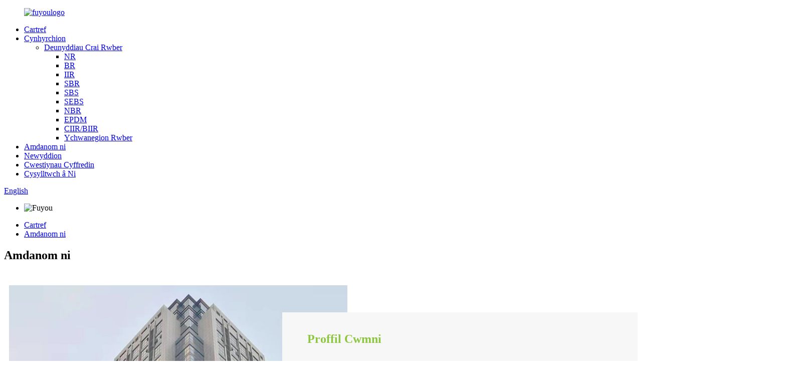

--- FILE ---
content_type: text/html
request_url: http://cy.fuyoumaoyi.com/about-us/
body_size: 8475
content:
<!DOCTYPE html> <html dir="ltr" lang="cy"> <head> <meta http-equiv="Content-Type" content="text/html; charset=UTF-8" /> <!-- Google tag (gtag.js) --> <script async src="https://www.googletagmanager.com/gtag/js?id=G-FJVT77KT1V"></script> <script>
  window.dataLayer = window.dataLayer || [];
  function gtag(){dataLayer.push(arguments);}
  gtag('js', new Date());

  gtag('config', 'G-FJVT77KT1V');
</script> <title>Amdanom Ni - Fuyou International Trade Co., Ltd.</title> <meta property="fb:app_id" content="966242223397117" /> <meta name="viewport" content="width=device-width,initial-scale=1,minimum-scale=1,maximum-scale=1,user-scalable=no"> <link rel="apple-touch-icon-precomposed" href=""> <meta name="format-detection" content="telephone=no"> <meta name="apple-mobile-web-app-capable" content="yes"> <meta name="apple-mobile-web-app-status-bar-style" content="black"> <meta property="og:url" content="https://www.fuyoumaoyi.com/about-us/"/> <meta property="og:title" content="About Us"/> <meta property="og:description" content="  		Company Profile 	 Shanghai Fuyou International Trade Co., Ltd. was established in 2009 in the international city of shanghai, China.With the developing of company, and now it has developed into a comprehensive enterprise with industry, trade and investment. Our company main products are all k..."/> <meta property="og:type" content="product"/> <meta property="og:site_name" content="https://www.fuyoumaoyi.com/"/> <link href="//cdn.globalso.com/fuyoumaoyi/style/global/style.css" rel="stylesheet"> <link href="//cdn.globalso.com/fuyoumaoyi/style/public/public.css" rel="stylesheet">  <link rel="shortcut icon" href="//cdn.globalso.com/fuyoumaoyi/cio.png" /> <meta name="author" content="gd-admin"/> <meta name="description" itemprop="description" content="Proffil y Cwmni Sefydlwyd Shanghai Fuyou International Trade Co, Ltd yn 2009 yn ninas ryngwladol shanghai, China.With" />  <link rel="canonical" href="https://www.fuyoumaoyi.com/about-us/" /> <link href="//cdn.globalso.com/hide_search.css" rel="stylesheet"/><link href="//www.fuyoumaoyi.com/style/cy.html.css" rel="stylesheet"/></head> <body> <div class="container">   <!-- web_head start -->     <header class="web_head index_web_head">       <section class="head_layer">         <div class="layout">          <figure class="logo"> <a href="/">			<img src="//cdn.globalso.com/fuyoumaoyi/fuyoulogo1.png" alt="fuyoulogo"> 				</a></figure>           <nav class="nav_wrap">            <ul class="head_nav">               <li><a href="/">Cartref</a></li> <li><a href="/products/">Cynhyrchion</a> <ul class="sub-menu"> 	<li><a href="/rubber-raw-materials/">Deunyddiau Crai Rwber</a> 	<ul class="sub-menu"> 		<li><a href="/nr/">NR</a></li> 		<li><a href="/br/">BR</a></li> 		<li><a href="/iir/">IIR</a></li> 		<li><a href="/sbr/">SBR</a></li> 		<li><a href="/sbs/">SBS</a></li> 		<li><a href="/sebs/">SEBS</a></li> 		<li><a href="/nbr/">NBR</a></li> 		<li><a href="/epdm/">EPDM</a></li> 		<li><a href="/ciirbiir/">CIIR/BIIR</a></li> 		<li><a href="/rubber-additives/">Ychwanegion Rwber</a></li> 	</ul> </li> </ul> </li> <li class="nav-current"><a href="/about-us/">Amdanom ni</a></li> <li><a href="/news/">Newyddion</a></li> <li><a href="/faqs/">Cwestiynau Cyffredin</a></li> <li><a href="/contact-us/">Cysylltwch â Ni</a></li>             </ul>           </nav>            <div class="head_right">             <div class="change-language ensemble">   <div class="change-language-info">     <div class="change-language-title medium-title">        <div class="language-flag language-flag-en"><a href="https://www.fuyoumaoyi.com/"><b class="country-flag"></b><span>English</span> </a></div>        <b class="language-icon"></b>      </div> 	<div class="change-language-cont sub-content">         <div class="empty"></div>     </div>   </div> </div> <!--theme260-->              <span id="btn-search" class="btn--search"></span>           </div>         </div>       </section>     </header>     	      <!-- sys_sub_head -->     <section class="sys_sub_head">       <!-- swiper -->       <div class="head_bn_slider">         <div class="swiper-container">           <ul class="head_bn_items swiper-wrapper">             <li class="head_bn_item swiper-slide"><img src="//cdn.globalso.com/fuyoumaoyi/style/global/img/demo/head_banner_01.jpg" alt="Fuyou"></li>           </ul>         </div>       </div>       <div class="path_bar">         <div class="layout">           <ul>            <li> <a itemprop="breadcrumb" href="/">Cartref</a></li><li> <a href="#">Amdanom ni</a></li>           </ul>         </div>       </div>     </section>         <section class="web_main page_main">      <div class="layout">         <h1 class="page_title">Amdanom ni</h1>        <article class="entry blog-article">   <div class="fl-builder-content fl-builder-content-824 fl-builder-content-primary fl-builder-global-templates-locked" data-post-id="824"><div class="fl-row fl-row-full-width fl-row-bg-none fl-node-6220222124188" data-node="6220222124188"> 	<div class="fl-row-content-wrap"> 				<div class="fl-row-content fl-row-full-width fl-node-content"> 		 <div class="fl-col-group fl-node-622022212524b" data-node="622022212524b"> 			<div class="fl-col fl-node-6220222125399" data-node="6220222125399" style="width: 55%;"> 	<div class="fl-col-content fl-node-content"> 	<div class="fl-module fl-module-rich-text fl-node-6220222124051 fl-animation fl-slide-left" data-node="6220222124051" data-animation-delay="0.0"> 	<div class="fl-module-content fl-node-content"> 		<div class="fl-rich-text"> 	<p><img class="alignnone size-full wp-image-1639" alt="Fuyou" src="https://www.fuyoumaoyi.com/uploads/Fuyou.jpg" /></p> </div>	</div> </div>	</div> </div>			<div class="fl-col fl-node-622022470cbb8 fl-col-small casting-process-txt" data-node="622022470cbb8" style="width: 45%;"> 	<div class="fl-col-content fl-node-content"> 	<div class="fl-module fl-module-heading fl-node-622022470c8f6" data-node="622022470c8f6" data-animation-delay="0.0"> 	<div class="fl-module-content fl-node-content"> 		<h2 class="fl-heading"> 		<span class="fl-heading-text">Proffil Cwmni</span> 	</h2>	</div> </div><div class="fl-module fl-module-rich-text fl-node-62202289441a4" data-node="62202289441a4" data-animation-delay="0.0"> 	<div class="fl-module-content fl-node-content"> 		<div class="fl-rich-text"> 	<p><span style="font-size: medium;">Shanghai Fuyou Masnach Ryngwladol Co, Ltd oedd<strong><span style="color: #8cc63e;">sefydlu yn</span></strong> <strong><span style="color: #8cc63e;">2009</span></strong>yn ninas ryngwladol Shanghai, China.With datblygu cwmni, ac erbyn hyn mae wedi datblygu i fod yn fenter gynhwysfawr gyda diwydiant, masnach a buddsoddiad.</span></p> <p><span style="font-size: medium;">Ein prif gynnyrch cwmni yw pob math o fanylebau ar gyfer tiwb mewnol butyl a deunyddiau crai, gan gynnwys tiwb mewnol tryc, tiwb mewnol teithwyr, teiars, tiwb mewnol beic modur a thiwb mewnol beic trydan, ac mae'n derbyn addasu'r tiwb mewnol siâp arbennig.Mae strwythur, ffurfiad a dyluniad ein cynnyrch wedi'u profi'n wyddonol yn y fan a'r lle.Mae ganddynt lawer o fanteision, megis perfformiad diogelwch da, gallu dwyn uchel, ymwrthedd heneiddio cryf a bywyd gwasanaeth hir, gan ddarparu atebion teiars amrywiol i ddefnyddwyr.</span></p> </div>	</div> </div>	</div> </div>	</div> 		</div> 	</div> </div><div id="cta" class="fl-row fl-row-full-width fl-row-bg-color fl-node-62202458c8550" data-node="62202458c8550"> 	<div class="fl-row-content-wrap"> 				<div class="fl-row-content fl-row-full-width fl-node-content"> 		 <div class="fl-col-group fl-node-62202458c8590" data-node="62202458c8590"> 			<div class="fl-col fl-node-62202458c85cf" data-node="62202458c85cf" style="width: 100%;"> 	<div class="fl-col-content fl-node-content"> 	<div class="fl-module fl-module-rich-text fl-node-62202458c98ae fl-animation fl-slide-down" data-node="62202458c98ae" data-animation-delay="0.0"> 	<div class="fl-module-content fl-node-content"> 		<div class="fl-rich-text"> 	<p style="text-align: center;"><span style="font-size: medium;">Rheoli ansawdd bob amser yw prif ddiben ein deunyddiau crai, rydym bob amser yn defnyddio offer a thechnoleg cynhyrchu uwch, ansawdd uchel a rheoli uniondeb.Rydym yn gyson yn creu perfformiad rhyfeddol gydag archwilio ac ymdrechion ers blynyddoedd lawer, rydym yn raddol yn sefydlu enw da a maes yn y tiwb mewnol enw da.</span></p> <p style="text-align: center;"><span style="font-size: medium;">Mae&#39;r cwmni wedi datblygu i fod yn sefydliad modern sy&#39;n cydamseru Gweithgynhyrchu teiars â thechnoleg ymchwil a datblygu, masnachu rhyngwladol a logisteg rhyngwladol.</span></p> </div>	</div> </div>	</div> </div>	</div> 		</div> 	</div> </div><div id="cta" class="fl-row fl-row-full-width fl-row-bg-none fl-node-62202639db9cd" data-node="62202639db9cd"> 	<div class="fl-row-content-wrap"> 				<div class="fl-row-content fl-row-full-width fl-node-content"> 		 <div class="fl-col-group fl-node-62202639dbbee fl-col-group-equal-height fl-col-group-align-center" data-node="62202639dbbee"> 			<div class="fl-col fl-node-62202639dbc47 fl-col-small page_icobox" data-node="62202639dbc47" style="width: 50%;"> 	<div class="fl-col-content fl-node-content"> 	<div class="fl-module fl-module-rich-text fl-node-62202639dbc85 fl-animation fl-slide-right" data-node="62202639dbc85" data-animation-delay="0.0"> 	<div class="fl-module-content fl-node-content"> 		<div class="fl-rich-text"> 	<p><span style="font-size: medium;">Mae&#39;r cynhyrchion wedi&#39;u dosbarthu&#39;n eang ledled Tsieina, yn ogystal ag i fwy na<strong><span style="color: #8cc63e;">70 o wledydd</span><span style="color: #8cc63e;">.</span></strong></span></p> <p><span style="font-size: medium;">Fe wnaethom sefydlu&#39;r Is-adran Gwerthu Byd-eang yn Shanghai sy&#39;n arbenigo mewn gwerthu tiwb mewnol Butyl, marchnata a gwasanaethau yn y masnachu rhyngwladol i hyrwyddo cynhyrchion tiwb yn effeithiol yn y farchnad fyd-eang.</span></p> <p><span style="font-size: medium;">P&#39;un a ydych chi&#39;n dewis cynhyrchion cyfredol o&#39;n catalog neu ofynion caffael cysylltiedig eraill ar gyfer eich cais, gallwch siarad â&#39;n canolfan gwasanaeth cwsmeriaid am eich gofynion cyrchu.</span></p> <p><span style="font-size: medium;">Yn seiliedig ar ei ysbryd menter<strong><span style="color: #8cc63e;">YMDDIRIEDOLAETH, ANSAWDD AC ARLOESI</span><span style="color: #8cc63e;">, </span><span style="color: #8cc63e;">TOPS-GRWP</span></strong>edrych ymlaen at ddarparu gwasanaeth rhagorol a chynhyrchion eithriadol i chi!</span></p> <p><span style="font-size: medium;">Mae gan ein cwmni flynyddoedd lawer o brofiad mewn cyflenwi cynhyrchion rwber, deunyddiau crai cemegol, cynhyrchion metel, ac ati.Credwn y gallwn gynnig gwasanaeth da a chynhyrchion o ansawdd uchel i chi.</span></p> </div>	</div> </div>	</div> </div>			<div class="fl-col fl-node-622027c445b13 fl-col-small page_icobox" data-node="622027c445b13" style="width: 50%;"> 	<div class="fl-col-content fl-node-content"> 	<div class="fl-module fl-module-slideshow fl-node-622028646fd07 fl-animation fl-slide-left" data-node="622028646fd07" data-animation-delay="0.0"> 	<div class="fl-module-content fl-node-content"> 		<div class="fl-slideshow-container"></div>	</div> </div>	</div> </div>	</div> 		</div> 	</div> </div></div>    <div class="clear"></div>        </article>    	           <div class="addthis_sharing_toolbox"></div>   </div>  </section>       <!-- web_footer start -->     <footer class="web_footer">       <section class="foot_service">         <div class="layout">           <div class="foot_left">             <ul class="foot_nav">               <li><a href="/products/">Cynhyrchion</a></li> <li class="nav-current"><a href="/about-us/">Amdanom ni</a></li> <li><a href="/news/">Newyddion</a></li> <li><a href="/faqs/">Cwestiynau Cyffredin</a></li> <li><a href="/contact-us/">Cysylltwch â Ni</a></li>             </ul>             <address class="foot_contact_list">               <ul> 			                  <li class="contact_item">                   <div class="contact_txt">                     <span class="item_label">Ffôn:</span>                     <span class="item_val">+86-021-56840210</span>                   </div>                 </li> 												                <li class="contact_item clear">                   <div class="contact_txt">                     <span class="item_label">Cyfeiriad:</span>                     <span class="item_val">Rm.803, Lianhe Binjiang Bldg, Rhif 111, Songqiao East Road, Baoshan Dist, Shanghai, China</span>                   </div>                 </li> 				              </ul>             </address>           </div>           <div class="foot_right">             <div class="company_subscribe">               <h3 class="subscribe_title">gallwch gysylltu â ni yma</h3>               <div class="learn_more">                 <a href="javascript:" class="button">anwiredd yn awr</a>               </div>             </div>           </div></div>         </section>         <section class="foot_bar">           <div class="layout">             <figure class="foot_logo">		<img src="//cdn.globalso.com/fuyoumaoyi/footlogo.png" alt="troedlogo"> 	 </figure>             <div class="copyright">© Hawlfraint - 2010-2022 : Cedwir Pob Hawl.<script type="text/javascript" src="//www.globalso.site/livechat.js"></script>         -  -  ,  ,  ,  ,  ,  ,         </div>             <ul class="foot_sns">              		<li><a target="_blank" href=""><img src="//cdn.globalso.com/fuyoumaoyi/sns01.png" alt="facebook"></a></li> 			<li><a target="_blank" href=""><img src="//cdn.globalso.com/fuyoumaoyi/sns02.png" alt="trydar"></a></li> 			<li><a target="_blank" href=""><img src="//cdn.globalso.com/fuyoumaoyi/linnk.png" alt="llinos"></a></li> 			<li><a target="_blank" href=""><img src="//cdn.globalso.com/fuyoumaoyi/sns04.png" alt="youtube"></a></li> 	            </ul>           </div>         </section>          </footer>     <!--// web_footer end -->   </div> <aside class="scrollsidebar" id="scrollsidebar">   <div class="side_content">     <div class="side_list">       <header class="hd"><img src="//cdn.globalso.com/title_pic.png" alt="Ar-lein Inuiry"/></header>       <div class="cont">         <li><a class="email" href="javascript:" >Anfon e-bost</a></li>                                       </div>                   <div class="side_title"><a  class="close_btn"><span>x</span></a></div>     </div>   </div>   <div class="show_btn"></div> </aside> <div class="inquiry-pop-bd">   <div class="inquiry-pop"> <i class="ico-close-pop" onclick="hideMsgPop();"></i>      <script type="text/javascript" src="//www.globalso.site/form.js"></script>   </div> </div>    <div class="web-search"> <b id="btn-search-close" class="btn--search-close"></b>     <div style=" width:100%">       <div class="head-search">         <form action="/search.php" method="get">           <input class="search-ipt" name="s" placeholder="Start Typing..." /> 		  <input type="hidden" name="cat" value="490"/>           <input class="search-btn" type="submit" value=""/>           <span class="search-attr">Tarwch enter i chwilio neu ESC i gau</span>         </form>       </div>     </div>   </div> <script type="text/javascript" src="//cdn.globalso.com/fuyoumaoyi/style/global/js/jquery.min.js"></script>  <script type="text/javascript" src="//cdn.globalso.com/fuyoumaoyi/style/global/js/common.js"></script> <script type="text/javascript" src="//cdn.globalso.com/fuyoumaoyi/style/public/public.js"></script>  <!--[if lt IE 9]> <script src="//cdn.globalso.com/fuyoumaoyi/style/global/js/html5.js"></script> <![endif]--> <script type="text/javascript">

if(typeof jQuery == 'undefined' || typeof jQuery.fn.on == 'undefined') {
	document.write('<script src="https://www.fuyoumaoyi.com/wp-content/plugins/bb-plugin/js/jquery.js"><\/script>');
	document.write('<script src="https://www.fuyoumaoyi.com/wp-content/plugins/bb-plugin/js/jquery.migrate.min.js"><\/script>');
}

</script><ul class="prisna-wp-translate-seo" id="prisna-translator-seo"><li class="language-flag language-flag-en"><a href="https://www.fuyoumaoyi.com/about-us/" title="English" target="_blank"><b class="country-flag"></b><span>English</span></a></li><li class="language-flag language-flag-fr"><a href="http://fr.fuyoumaoyi.com/about-us/" title="French" target="_blank"><b class="country-flag"></b><span>French</span></a></li><li class="language-flag language-flag-de"><a href="http://de.fuyoumaoyi.com/about-us/" title="German" target="_blank"><b class="country-flag"></b><span>German</span></a></li><li class="language-flag language-flag-pt"><a href="http://pt.fuyoumaoyi.com/about-us/" title="Portuguese" target="_blank"><b class="country-flag"></b><span>Portuguese</span></a></li><li class="language-flag language-flag-es"><a href="http://es.fuyoumaoyi.com/about-us/" title="Spanish" target="_blank"><b class="country-flag"></b><span>Spanish</span></a></li><li class="language-flag language-flag-ru"><a href="http://ru.fuyoumaoyi.com/about-us/" title="Russian" target="_blank"><b class="country-flag"></b><span>Russian</span></a></li><li class="language-flag language-flag-ja"><a href="http://ja.fuyoumaoyi.com/about-us/" title="Japanese" target="_blank"><b class="country-flag"></b><span>Japanese</span></a></li><li class="language-flag language-flag-ko"><a href="http://ko.fuyoumaoyi.com/about-us/" title="Korean" target="_blank"><b class="country-flag"></b><span>Korean</span></a></li><li class="language-flag language-flag-ar"><a href="http://ar.fuyoumaoyi.com/about-us/" title="Arabic" target="_blank"><b class="country-flag"></b><span>Arabic</span></a></li><li class="language-flag language-flag-ga"><a href="http://ga.fuyoumaoyi.com/about-us/" title="Irish" target="_blank"><b class="country-flag"></b><span>Irish</span></a></li><li class="language-flag language-flag-el"><a href="http://el.fuyoumaoyi.com/about-us/" title="Greek" target="_blank"><b class="country-flag"></b><span>Greek</span></a></li><li class="language-flag language-flag-tr"><a href="http://tr.fuyoumaoyi.com/about-us/" title="Turkish" target="_blank"><b class="country-flag"></b><span>Turkish</span></a></li><li class="language-flag language-flag-it"><a href="http://it.fuyoumaoyi.com/about-us/" title="Italian" target="_blank"><b class="country-flag"></b><span>Italian</span></a></li><li class="language-flag language-flag-da"><a href="http://da.fuyoumaoyi.com/about-us/" title="Danish" target="_blank"><b class="country-flag"></b><span>Danish</span></a></li><li class="language-flag language-flag-ro"><a href="http://ro.fuyoumaoyi.com/about-us/" title="Romanian" target="_blank"><b class="country-flag"></b><span>Romanian</span></a></li><li class="language-flag language-flag-id"><a href="http://id.fuyoumaoyi.com/about-us/" title="Indonesian" target="_blank"><b class="country-flag"></b><span>Indonesian</span></a></li><li class="language-flag language-flag-cs"><a href="http://cs.fuyoumaoyi.com/about-us/" title="Czech" target="_blank"><b class="country-flag"></b><span>Czech</span></a></li><li class="language-flag language-flag-af"><a href="http://af.fuyoumaoyi.com/about-us/" title="Afrikaans" target="_blank"><b class="country-flag"></b><span>Afrikaans</span></a></li><li class="language-flag language-flag-sv"><a href="http://sv.fuyoumaoyi.com/about-us/" title="Swedish" target="_blank"><b class="country-flag"></b><span>Swedish</span></a></li><li class="language-flag language-flag-pl"><a href="http://pl.fuyoumaoyi.com/about-us/" title="Polish" target="_blank"><b class="country-flag"></b><span>Polish</span></a></li><li class="language-flag language-flag-eu"><a href="http://eu.fuyoumaoyi.com/about-us/" title="Basque" target="_blank"><b class="country-flag"></b><span>Basque</span></a></li><li class="language-flag language-flag-ca"><a href="http://ca.fuyoumaoyi.com/about-us/" title="Catalan" target="_blank"><b class="country-flag"></b><span>Catalan</span></a></li><li class="language-flag language-flag-eo"><a href="http://eo.fuyoumaoyi.com/about-us/" title="Esperanto" target="_blank"><b class="country-flag"></b><span>Esperanto</span></a></li><li class="language-flag language-flag-hi"><a href="http://hi.fuyoumaoyi.com/about-us/" title="Hindi" target="_blank"><b class="country-flag"></b><span>Hindi</span></a></li><li class="language-flag language-flag-lo"><a href="http://lo.fuyoumaoyi.com/about-us/" title="Lao" target="_blank"><b class="country-flag"></b><span>Lao</span></a></li><li class="language-flag language-flag-sq"><a href="http://sq.fuyoumaoyi.com/about-us/" title="Albanian" target="_blank"><b class="country-flag"></b><span>Albanian</span></a></li><li class="language-flag language-flag-am"><a href="http://am.fuyoumaoyi.com/about-us/" title="Amharic" target="_blank"><b class="country-flag"></b><span>Amharic</span></a></li><li class="language-flag language-flag-hy"><a href="http://hy.fuyoumaoyi.com/about-us/" title="Armenian" target="_blank"><b class="country-flag"></b><span>Armenian</span></a></li><li class="language-flag language-flag-az"><a href="http://az.fuyoumaoyi.com/about-us/" title="Azerbaijani" target="_blank"><b class="country-flag"></b><span>Azerbaijani</span></a></li><li class="language-flag language-flag-be"><a href="http://be.fuyoumaoyi.com/about-us/" title="Belarusian" target="_blank"><b class="country-flag"></b><span>Belarusian</span></a></li><li class="language-flag language-flag-bn"><a href="http://bn.fuyoumaoyi.com/about-us/" title="Bengali" target="_blank"><b class="country-flag"></b><span>Bengali</span></a></li><li class="language-flag language-flag-bs"><a href="http://bs.fuyoumaoyi.com/about-us/" title="Bosnian" target="_blank"><b class="country-flag"></b><span>Bosnian</span></a></li><li class="language-flag language-flag-bg"><a href="http://bg.fuyoumaoyi.com/about-us/" title="Bulgarian" target="_blank"><b class="country-flag"></b><span>Bulgarian</span></a></li><li class="language-flag language-flag-ceb"><a href="http://ceb.fuyoumaoyi.com/about-us/" title="Cebuano" target="_blank"><b class="country-flag"></b><span>Cebuano</span></a></li><li class="language-flag language-flag-ny"><a href="http://ny.fuyoumaoyi.com/about-us/" title="Chichewa" target="_blank"><b class="country-flag"></b><span>Chichewa</span></a></li><li class="language-flag language-flag-co"><a href="http://co.fuyoumaoyi.com/about-us/" title="Corsican" target="_blank"><b class="country-flag"></b><span>Corsican</span></a></li><li class="language-flag language-flag-hr"><a href="http://hr.fuyoumaoyi.com/about-us/" title="Croatian" target="_blank"><b class="country-flag"></b><span>Croatian</span></a></li><li class="language-flag language-flag-nl"><a href="http://nl.fuyoumaoyi.com/about-us/" title="Dutch" target="_blank"><b class="country-flag"></b><span>Dutch</span></a></li><li class="language-flag language-flag-et"><a href="http://et.fuyoumaoyi.com/about-us/" title="Estonian" target="_blank"><b class="country-flag"></b><span>Estonian</span></a></li><li class="language-flag language-flag-tl"><a href="http://tl.fuyoumaoyi.com/about-us/" title="Filipino" target="_blank"><b class="country-flag"></b><span>Filipino</span></a></li><li class="language-flag language-flag-fi"><a href="http://fi.fuyoumaoyi.com/about-us/" title="Finnish" target="_blank"><b class="country-flag"></b><span>Finnish</span></a></li><li class="language-flag language-flag-fy"><a href="http://fy.fuyoumaoyi.com/about-us/" title="Frisian" target="_blank"><b class="country-flag"></b><span>Frisian</span></a></li><li class="language-flag language-flag-gl"><a href="http://gl.fuyoumaoyi.com/about-us/" title="Galician" target="_blank"><b class="country-flag"></b><span>Galician</span></a></li><li class="language-flag language-flag-ka"><a href="http://ka.fuyoumaoyi.com/about-us/" title="Georgian" target="_blank"><b class="country-flag"></b><span>Georgian</span></a></li><li class="language-flag language-flag-gu"><a href="http://gu.fuyoumaoyi.com/about-us/" title="Gujarati" target="_blank"><b class="country-flag"></b><span>Gujarati</span></a></li><li class="language-flag language-flag-ht"><a href="http://ht.fuyoumaoyi.com/about-us/" title="Haitian" target="_blank"><b class="country-flag"></b><span>Haitian</span></a></li><li class="language-flag language-flag-ha"><a href="http://ha.fuyoumaoyi.com/about-us/" title="Hausa" target="_blank"><b class="country-flag"></b><span>Hausa</span></a></li><li class="language-flag language-flag-haw"><a href="http://haw.fuyoumaoyi.com/about-us/" title="Hawaiian" target="_blank"><b class="country-flag"></b><span>Hawaiian</span></a></li><li class="language-flag language-flag-iw"><a href="http://iw.fuyoumaoyi.com/about-us/" title="Hebrew" target="_blank"><b class="country-flag"></b><span>Hebrew</span></a></li><li class="language-flag language-flag-hmn"><a href="http://hmn.fuyoumaoyi.com/about-us/" title="Hmong" target="_blank"><b class="country-flag"></b><span>Hmong</span></a></li><li class="language-flag language-flag-hu"><a href="http://hu.fuyoumaoyi.com/about-us/" title="Hungarian" target="_blank"><b class="country-flag"></b><span>Hungarian</span></a></li><li class="language-flag language-flag-is"><a href="http://is.fuyoumaoyi.com/about-us/" title="Icelandic" target="_blank"><b class="country-flag"></b><span>Icelandic</span></a></li><li class="language-flag language-flag-ig"><a href="http://ig.fuyoumaoyi.com/about-us/" title="Igbo" target="_blank"><b class="country-flag"></b><span>Igbo</span></a></li><li class="language-flag language-flag-jw"><a href="http://jw.fuyoumaoyi.com/about-us/" title="Javanese" target="_blank"><b class="country-flag"></b><span>Javanese</span></a></li><li class="language-flag language-flag-kn"><a href="http://kn.fuyoumaoyi.com/about-us/" title="Kannada" target="_blank"><b class="country-flag"></b><span>Kannada</span></a></li><li class="language-flag language-flag-kk"><a href="http://kk.fuyoumaoyi.com/about-us/" title="Kazakh" target="_blank"><b class="country-flag"></b><span>Kazakh</span></a></li><li class="language-flag language-flag-km"><a href="http://km.fuyoumaoyi.com/about-us/" title="Khmer" target="_blank"><b class="country-flag"></b><span>Khmer</span></a></li><li class="language-flag language-flag-ku"><a href="http://ku.fuyoumaoyi.com/about-us/" title="Kurdish" target="_blank"><b class="country-flag"></b><span>Kurdish</span></a></li><li class="language-flag language-flag-ky"><a href="http://ky.fuyoumaoyi.com/about-us/" title="Kyrgyz" target="_blank"><b class="country-flag"></b><span>Kyrgyz</span></a></li><li class="language-flag language-flag-la"><a href="http://la.fuyoumaoyi.com/about-us/" title="Latin" target="_blank"><b class="country-flag"></b><span>Latin</span></a></li><li class="language-flag language-flag-lv"><a href="http://lv.fuyoumaoyi.com/about-us/" title="Latvian" target="_blank"><b class="country-flag"></b><span>Latvian</span></a></li><li class="language-flag language-flag-lt"><a href="http://lt.fuyoumaoyi.com/about-us/" title="Lithuanian" target="_blank"><b class="country-flag"></b><span>Lithuanian</span></a></li><li class="language-flag language-flag-lb"><a href="http://lb.fuyoumaoyi.com/about-us/" title="Luxembou.." target="_blank"><b class="country-flag"></b><span>Luxembou..</span></a></li><li class="language-flag language-flag-mk"><a href="http://mk.fuyoumaoyi.com/about-us/" title="Macedonian" target="_blank"><b class="country-flag"></b><span>Macedonian</span></a></li><li class="language-flag language-flag-mg"><a href="http://mg.fuyoumaoyi.com/about-us/" title="Malagasy" target="_blank"><b class="country-flag"></b><span>Malagasy</span></a></li><li class="language-flag language-flag-ms"><a href="http://ms.fuyoumaoyi.com/about-us/" title="Malay" target="_blank"><b class="country-flag"></b><span>Malay</span></a></li><li class="language-flag language-flag-ml"><a href="http://ml.fuyoumaoyi.com/about-us/" title="Malayalam" target="_blank"><b class="country-flag"></b><span>Malayalam</span></a></li><li class="language-flag language-flag-mt"><a href="http://mt.fuyoumaoyi.com/about-us/" title="Maltese" target="_blank"><b class="country-flag"></b><span>Maltese</span></a></li><li class="language-flag language-flag-mi"><a href="http://mi.fuyoumaoyi.com/about-us/" title="Maori" target="_blank"><b class="country-flag"></b><span>Maori</span></a></li><li class="language-flag language-flag-mr"><a href="http://mr.fuyoumaoyi.com/about-us/" title="Marathi" target="_blank"><b class="country-flag"></b><span>Marathi</span></a></li><li class="language-flag language-flag-mn"><a href="http://mn.fuyoumaoyi.com/about-us/" title="Mongolian" target="_blank"><b class="country-flag"></b><span>Mongolian</span></a></li><li class="language-flag language-flag-my"><a href="http://my.fuyoumaoyi.com/about-us/" title="Burmese" target="_blank"><b class="country-flag"></b><span>Burmese</span></a></li><li class="language-flag language-flag-ne"><a href="http://ne.fuyoumaoyi.com/about-us/" title="Nepali" target="_blank"><b class="country-flag"></b><span>Nepali</span></a></li><li class="language-flag language-flag-no"><a href="http://no.fuyoumaoyi.com/about-us/" title="Norwegian" target="_blank"><b class="country-flag"></b><span>Norwegian</span></a></li><li class="language-flag language-flag-ps"><a href="http://ps.fuyoumaoyi.com/about-us/" title="Pashto" target="_blank"><b class="country-flag"></b><span>Pashto</span></a></li><li class="language-flag language-flag-fa"><a href="http://fa.fuyoumaoyi.com/about-us/" title="Persian" target="_blank"><b class="country-flag"></b><span>Persian</span></a></li><li class="language-flag language-flag-pa"><a href="http://pa.fuyoumaoyi.com/about-us/" title="Punjabi" target="_blank"><b class="country-flag"></b><span>Punjabi</span></a></li><li class="language-flag language-flag-sr"><a href="http://sr.fuyoumaoyi.com/about-us/" title="Serbian" target="_blank"><b class="country-flag"></b><span>Serbian</span></a></li><li class="language-flag language-flag-st"><a href="http://st.fuyoumaoyi.com/about-us/" title="Sesotho" target="_blank"><b class="country-flag"></b><span>Sesotho</span></a></li><li class="language-flag language-flag-si"><a href="http://si.fuyoumaoyi.com/about-us/" title="Sinhala" target="_blank"><b class="country-flag"></b><span>Sinhala</span></a></li><li class="language-flag language-flag-sk"><a href="http://sk.fuyoumaoyi.com/about-us/" title="Slovak" target="_blank"><b class="country-flag"></b><span>Slovak</span></a></li><li class="language-flag language-flag-sl"><a href="http://sl.fuyoumaoyi.com/about-us/" title="Slovenian" target="_blank"><b class="country-flag"></b><span>Slovenian</span></a></li><li class="language-flag language-flag-so"><a href="http://so.fuyoumaoyi.com/about-us/" title="Somali" target="_blank"><b class="country-flag"></b><span>Somali</span></a></li><li class="language-flag language-flag-sm"><a href="http://sm.fuyoumaoyi.com/about-us/" title="Samoan" target="_blank"><b class="country-flag"></b><span>Samoan</span></a></li><li class="language-flag language-flag-gd"><a href="http://gd.fuyoumaoyi.com/about-us/" title="Scots Gaelic" target="_blank"><b class="country-flag"></b><span>Scots Gaelic</span></a></li><li class="language-flag language-flag-sn"><a href="http://sn.fuyoumaoyi.com/about-us/" title="Shona" target="_blank"><b class="country-flag"></b><span>Shona</span></a></li><li class="language-flag language-flag-sd"><a href="http://sd.fuyoumaoyi.com/about-us/" title="Sindhi" target="_blank"><b class="country-flag"></b><span>Sindhi</span></a></li><li class="language-flag language-flag-su"><a href="http://su.fuyoumaoyi.com/about-us/" title="Sundanese" target="_blank"><b class="country-flag"></b><span>Sundanese</span></a></li><li class="language-flag language-flag-sw"><a href="http://sw.fuyoumaoyi.com/about-us/" title="Swahili" target="_blank"><b class="country-flag"></b><span>Swahili</span></a></li><li class="language-flag language-flag-tg"><a href="http://tg.fuyoumaoyi.com/about-us/" title="Tajik" target="_blank"><b class="country-flag"></b><span>Tajik</span></a></li><li class="language-flag language-flag-ta"><a href="http://ta.fuyoumaoyi.com/about-us/" title="Tamil" target="_blank"><b class="country-flag"></b><span>Tamil</span></a></li><li class="language-flag language-flag-te"><a href="http://te.fuyoumaoyi.com/about-us/" title="Telugu" target="_blank"><b class="country-flag"></b><span>Telugu</span></a></li><li class="language-flag language-flag-th"><a href="http://th.fuyoumaoyi.com/about-us/" title="Thai" target="_blank"><b class="country-flag"></b><span>Thai</span></a></li><li class="language-flag language-flag-uk"><a href="http://uk.fuyoumaoyi.com/about-us/" title="Ukrainian" target="_blank"><b class="country-flag"></b><span>Ukrainian</span></a></li><li class="language-flag language-flag-ur"><a href="http://ur.fuyoumaoyi.com/about-us/" title="Urdu" target="_blank"><b class="country-flag"></b><span>Urdu</span></a></li><li class="language-flag language-flag-uz"><a href="http://uz.fuyoumaoyi.com/about-us/" title="Uzbek" target="_blank"><b class="country-flag"></b><span>Uzbek</span></a></li><li class="language-flag language-flag-vi"><a href="http://vi.fuyoumaoyi.com/about-us/" title="Vietnamese" target="_blank"><b class="country-flag"></b><span>Vietnamese</span></a></li><li class="language-flag language-flag-cy"><a href="http://cy.fuyoumaoyi.com/about-us/" title="Welsh" target="_blank"><b class="country-flag"></b><span>Welsh</span></a></li><li class="language-flag language-flag-xh"><a href="http://xh.fuyoumaoyi.com/about-us/" title="Xhosa" target="_blank"><b class="country-flag"></b><span>Xhosa</span></a></li><li class="language-flag language-flag-yi"><a href="http://yi.fuyoumaoyi.com/about-us/" title="Yiddish" target="_blank"><b class="country-flag"></b><span>Yiddish</span></a></li><li class="language-flag language-flag-yo"><a href="http://yo.fuyoumaoyi.com/about-us/" title="Yoruba" target="_blank"><b class="country-flag"></b><span>Yoruba</span></a></li><li class="language-flag language-flag-zu"><a href="http://zu.fuyoumaoyi.com/about-us/" title="Zulu" target="_blank"><b class="country-flag"></b><span>Zulu</span></a></li><li class="language-flag language-flag-rw"><a href="http://rw.fuyoumaoyi.com/about-us/" title="Kinyarwanda" target="_blank"><b class="country-flag"></b><span>Kinyarwanda</span></a></li><li class="language-flag language-flag-tt"><a href="http://tt.fuyoumaoyi.com/about-us/" title="Tatar" target="_blank"><b class="country-flag"></b><span>Tatar</span></a></li><li class="language-flag language-flag-or"><a href="http://or.fuyoumaoyi.com/about-us/" title="Oriya" target="_blank"><b class="country-flag"></b><span>Oriya</span></a></li><li class="language-flag language-flag-tk"><a href="http://tk.fuyoumaoyi.com/about-us/" title="Turkmen" target="_blank"><b class="country-flag"></b><span>Turkmen</span></a></li><li class="language-flag language-flag-ug"><a href="http://ug.fuyoumaoyi.com/about-us/" title="Uyghur" target="_blank"><b class="country-flag"></b><span>Uyghur</span></a></li></ul><link rel='stylesheet' id='yui3-css'  href='https://www.fuyoumaoyi.com/wp-content/plugins/bb-plugin/css/yui3.css?ver=1.9.1' type='text/css' media='all' /> <link rel='stylesheet' id='fl-slideshow-css'  href='https://www.fuyoumaoyi.com/wp-content/plugins/bb-plugin/css/fl-slideshow.css?ver=1.9.1' type='text/css' media='all' /> <link rel='stylesheet' id='fl-builder-layout-824-css'  href='https://www.fuyoumaoyi.com/uploads/bb-plugin/cache/824-layout.css?ver=b831bab190f8bd110d77e5529abc3c35' type='text/css' media='all' />   <script type='text/javascript' src='https://www.fuyoumaoyi.com/wp-content/plugins/bb-plugin/js/jquery.waypoints.min.js?ver=1.9.1'></script> <script type='text/javascript' src='https://www.fuyoumaoyi.com/wp-content/plugins/bb-plugin/js/yui3.js?ver=1.9.1'></script> <script type='text/javascript' src='https://www.fuyoumaoyi.com/wp-content/plugins/bb-plugin/js/fl-slideshow.js?ver=1.9.1'></script> <script type='text/javascript' src='https://www.fuyoumaoyi.com/uploads/bb-plugin/cache/824-layout.js?ver=b831bab190f8bd110d77e5529abc3c35'></script> <script>
function getCookie(name) {
    var arg = name + "=";
    var alen = arg.length;
    var clen = document.cookie.length;
    var i = 0;
    while (i < clen) {
        var j = i + alen;
        if (document.cookie.substring(i, j) == arg) return getCookieVal(j);
        i = document.cookie.indexOf(" ", i) + 1;
        if (i == 0) break;
    }
    return null;
}
function setCookie(name, value) {
    var expDate = new Date();
    var argv = setCookie.arguments;
    var argc = setCookie.arguments.length;
    var expires = (argc > 2) ? argv[2] : null;
    var path = (argc > 3) ? argv[3] : null;
    var domain = (argc > 4) ? argv[4] : null;
    var secure = (argc > 5) ? argv[5] : false;
    if (expires != null) {
        expDate.setTime(expDate.getTime() + expires);
    }
    document.cookie = name + "=" + escape(value) + ((expires == null) ? "": ("; expires=" + expDate.toUTCString())) + ((path == null) ? "": ("; path=" + path)) + ((domain == null) ? "": ("; domain=" + domain)) + ((secure == true) ? "; secure": "");
}
function getCookieVal(offset) {
    var endstr = document.cookie.indexOf(";", offset);
    if (endstr == -1) endstr = document.cookie.length;
    return unescape(document.cookie.substring(offset, endstr));
}

var firstshow = 0;
var cfstatshowcookie = getCookie('easyiit_stats');
if (cfstatshowcookie != 1) {
    a = new Date();
    h = a.getHours();
    m = a.getMinutes();
    s = a.getSeconds();
    sparetime = 1000 * 60 * 60 * 24 * 1 - (h * 3600 + m * 60 + s) * 1000 - 1;
    setCookie('easyiit_stats', 1, sparetime, '/');
    firstshow = 1;
}
if (!navigator.cookieEnabled) {
    firstshow = 0;
}
var referrer = escape(document.referrer);
var currweb = escape(location.href);
var screenwidth = screen.width;
var screenheight = screen.height;
var screencolordepth = screen.colorDepth;
$(function($){
   $.get("https://www.fuyoumaoyi.com/statistic.php", { action:'stats_init', assort:0, referrer:referrer, currweb:currweb , firstshow:firstshow ,screenwidth:screenwidth, screenheight: screenheight, screencolordepth: screencolordepth, ranstr: Math.random()},function(data){}, "json");
			
});
</script>   </body> </html><!-- Globalso Cache file was created in 0.28339195251465 seconds, on 21-12-22 14:53:17 -->